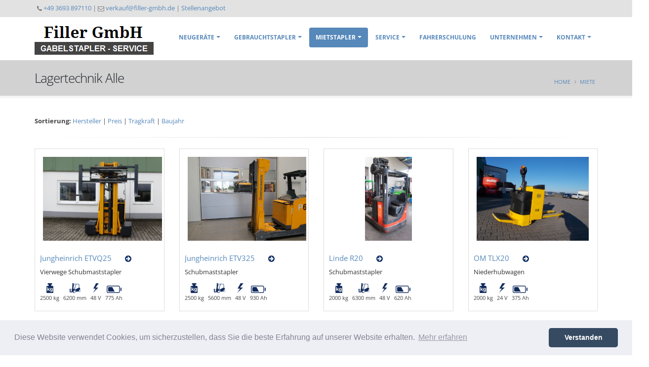

--- FILE ---
content_type: text/html
request_url: https://www.filler-gmbh.de/index.asp?k_id=23360&typ=all_rent&bauart=lagertechnik&sort=reset&breadcrumb=Lagertechnik%20Alle
body_size: 43835
content:

<!DOCTYPE html>
<html class="boxed" lang="de">
<head>

<title>  Lagertechnik mieten | Gabelstapler mieten in Rippershausen - Stapler Vermietung - Teleskopstapler mieten | Eisenach, Suhl, Fulda, Coburg</title>
<META NAME="description" content="Neuwertige   Lagertechnik zur Miete. Filler Gabelstapler vermietet kostengünstig und mit variabler Mietdauer Stapler namhafter Hersteller in Rippershausen, Eisenach, Suhl, Fulda, Coburg und Umgebung. Lassen Sie sich überzeugen! Auch kurzfristig finden wir den passenden Mietstapler für Sie.">	

<meta charset="iso-8859-1">
<meta http-equiv="X-UA-Compatible" content="IE=edge">	

<meta name="author" content="Bit for Bit Systeme UG (haftungsbeschränkt)">
<meta name="google-site-verification" content="0NKcsf7NB1kCu4mEfaAqllOjf3aTtJOExE73Yz7Xzfs" />

<!-- Favicon -->
<link rel="shortcut icon" href="img/favicon.ico" type="image/x-icon" />
<link rel="apple-touch-icon" href="img/apple-touch-icon.png">

<!-- Mobile Metas -->
<meta name="viewport" content="width=device-width, minimum-scale=1.0, maximum-scale=1.0, user-scalable=no">

<!-- Vendor CSS -->
<link rel="stylesheet" href="vendor/bootstrap/css/bootstrap.min.css">
<link rel="stylesheet" href="vendor/font-awesome/css/font-awesome.min.css">
<link rel="stylesheet" href="vendor/animate/animate.min.css">
<link rel="stylesheet" href="vendor/simple-line-icons/css/simple-line-icons.min.css">
<link rel="stylesheet" href="vendor/owl.carousel/assets/owl.carousel.min.css">
<link rel="stylesheet" href="vendor/owl.carousel/assets/owl.theme.default.min.css">
<link rel="stylesheet" href="vendor/magnific-popup/magnific-popup.min.css">

<!-- Theme CSS -->
<link rel="stylesheet" href="css/theme.css">
<link rel="stylesheet" href="css/theme-elements.css">
<link rel="stylesheet" href="css/theme-blog.css">
<link rel="stylesheet" href="css/theme-shop.css">

<!-- Current Page CSS -->
<link rel="stylesheet" href="vendor/rs-plugin/css/settings.css">
<link rel="stylesheet" href="vendor/rs-plugin/css/layers.css">
<link rel="stylesheet" href="vendor/rs-plugin/css/navigation.css">
<link rel="stylesheet" href="vendor/circle-flip-slideshow/css/component.css">

<!-- Owl Carousel CSS -->
<link href="css/owl.carousel.css" rel="stylesheet" media="screen">

<!-- Skin CSS -->
<link rel="stylesheet" href="css/skins/skin-corporate-4.css">

<!-- Theme Custom CSS -->
<link rel="stylesheet" href="css/custom.css">

<!-- Head Libs -->
<script src="vendor/modernizr/modernizr.min.js"></script>

<link rel="stylesheet" type="text/css" href="css/cookieconsent.min.css" />
<script src="js/cookieconsent.min.js"></script>
<script>
window.addEventListener("load", function(){
window.cookieconsent.initialise({
  "palette": {
    "popup": {
      "background": "#edeff5",
      "text": "#838391"
    },
    "button": {
      "background": "#364a62"
    }
  },
  "theme": "classic",
  "content": {
    "message": "Diese Website verwendet Cookies, um sicherzustellen, dass Sie die beste Erfahrung auf unserer Website erhalten.",
    "dismiss": "Verstanden",
    "link": "Mehr erfahren",
    "href": "/rechtliche-hinweise"
  }
})});
</script>

<!-- Global site tag (gtag.js) - Google Analytics -->
<script async src="https://www.googletagmanager.com/gtag/js?id=UA-119376145-1"></script>
<script>
  window.dataLayer = window.dataLayer || [];
  function gtag(){dataLayer.push(arguments);}
  gtag('js', new Date());
  gtag('config', 'UA-119376145-1', { 'anonymize_ip': true });
</script>

</head>
<body>

		<div class="body">
			<header id="header" class="header-narrow" data-plugin-options="{'stickyEnabled': true, 'stickyEnableOnBoxed': true, 'stickyEnableOnMobile': true, 'stickyStartAt': 57, 'stickySetTop': '-47px', 'stickyChangeLogo': true}">
				<div class="header-body">
					<div class="header-top header-top-secondary header-top-style-3">
						<div class="container">
							<p>
								<span class="ml-xs"><i class="fa fa-phone"></i> <a href="tel:+493693897110">+49 3693 897110</a> | <i class="fa fa-envelope-o"></i> <a href="mailto:verkauf@filler-gmbh.de">verkauf@filler-gmbh.de</a> | <a href="/stellenangebote">Stellenangebot</a></span>
							</p>
						</div>
					</div>
					<div class="header-container container">
						<div class="header-row">
							<div class="header-column">
								<div class="header-logo">
									<a href="index.asp">
										<img alt="Filler Gabelstaplerservice GmbH" width="241" height="64" src="img/logo.png">
									</a>
								</div>
							</div>
							<div class="header-column">
                <div class="header-row">
									<div class="header-nav">
										<button class="btn header-btn-collapse-nav" data-toggle="collapse" data-target=".header-nav-main">
											<i class="fa fa-bars"></i>
										</button>
										<div class="header-nav-main header-nav-main-effect-1 header-nav-main-sub-effect-1 collapse">
											<nav>
												<ul class="nav nav-pills" id="mainNav">
													<li class="dropdown "><a class="dropdown-toggle" href="#">Neugeräte</a>
														<ul class="dropdown-menu">
															
                                 <li><a href="/neugeraete">Übersicht</a></li>
                                 
                                 <li><a href="/neugeraete-cesab">Cesab Stapler & Lagertechnik</a></li>
                                 
                                 <li><a href="/neugeraete-merlo">Merlo Teleskopstapler</a></li>
                                 
                                 <li><a href="/neugeraete-combilift">Combilift Mehrwegestapler</a></li>
                                 
                                 <li><a href="index.asp?k_id=23358&subk_id=29948">Weidemann Hoftrac & Lader</a></li>
                                 
                                 <li><a href="/neugeraete-arbeitsbuehnen">Arbeitsbühnen</a></li>
                                 
                                 <li><a href="/neugeraete-volvo">Volvo Bagger & Radlader</a></li>
                                 
                                 <li><a href="/neugeraete-anbaugeraete">Anbaugeräte</a></li>
                                 
														</ul>
													</li>
													<li class="dropdown "><a class="dropdown-toggle" href="#">Gebrauchtstapler</a>
										      	<ul class="dropdown-menu">
										      		<li><a href="/gebrauchtstapler">Übersicht</a></li>
										      		<li><a href="index.asp?k_id=23359&typ=all_product&bauart=&sort=reset&breadcrumb=Gebrauchtstapler Alle">Alle</a></li>
										      		<li><a href="index.asp?k_id=23359&typ=all_product&bauart=dieselstapler&sort=reset&breadcrumb=Dieselstapler">Dieselstapler</a></li>
										      		<li><a href="index.asp?k_id=23359&typ=all_product&bauart=gasstapler&sort=reset&breadcrumb=Gasstapler">Gasstapler</a></li>
										      		<li><a href="index.asp?k_id=23359&typ=all_product&bauart=elektrostapler&sort=reset&breadcrumb=Elektrostapler">Elektrostapler</a></li>
										      		<li><a href="index.asp?k_id=23359&typ=all_product&bauart=lagertechnik&sort=reset&breadcrumb=Lagertechnik Alle">Lagertechnik</a></li>
										      		<li><a href="index.asp?k_id=23359&typ=all_product&bauart=anbaugeraete&sort=reset&breadcrumb=Anbaugeräte Alle">Anbaugeräte</a></li>
										      		<li><a href="index.asp?k_id=23359&typ=all_product&bauart=baumaschinen&sort=reset&breadcrumb=Baumaschinen Alle">Baumaschinen</a></li>
							                <li><a href="index.asp?k_id=23359&subk_id=23382">Gebrauchtstapler Anfrage</a></li>
										      	</ul>
										      </li>
										      <li class="dropdown active"><a class="dropdown-toggle" href="#">Mietstapler</a>
										      	<ul class="dropdown-menu">
										      		<li><a href="/mietstapler">Übersicht</a></li>
										      		<li><a href="index.asp?k_id=23360&typ=all_rent&bauart=&sort=reset&breadcrumb=Mietstapler Alle">Alle</a></li>
										      		<li><a href="index.asp?k_id=23360&typ=all_rent&bauart=dieselstapler&sort=reset&breadcrumb=Dieselstapler">Dieselstapler</a></li>
										      		<li><a href="index.asp?k_id=23360&typ=all_rent&bauart=gasstapler&sort=reset&breadcrumb=Gasstapler">Gasstapler</a></li>
										      		<li><a href="index.asp?k_id=23360&typ=all_rent&bauart=elektrostapler&sort=reset&breadcrumb=Elektrostapler">Elektrostapler</a></li>
										      		<li><a href="index.asp?k_id=23360&typ=all_rent&bauart=lagertechnik&sort=reset&breadcrumb=Lagertechnik Alle">Lagertechnik</a></li>
										      		<li><a href="index.asp?k_id=23360&typ=all_rent&bauart=baumaschinen&sort=reset&breadcrumb=Baumaschinen Alle">Baumaschinen</a></li>
							                <li><a href="index.asp?k_id=23360&subk_id=23358">Mietstapler Anfrage</a></li>
										      	</ul>
										      </li>
													<li class="dropdown "><a class="dropdown-toggle" href="#">Service</a>
														<ul class="dropdown-menu">
															
                                 <li><a href="/wartung-werkstatt">Wartung & Werkstatt</a></li>
                                 
                                 <li><a href="/uvv-pruefung">UVV / FEM 4.004 Prüfung</a></li>
                                 
                                 <li><a href="/batterieservice">Batterieservice</a></li>
                                 
                                 <li><a href="/ersatzteile">Ersatzteile</a></li>
                                 
														</ul>
													</li>
													<li class=""><a href="/fahrerschulung">Fahrerschulung</a></li>
													<li class="dropdown "><a class="dropdown-toggle" href="#">Unternehmen</a>
														<ul class="dropdown-menu">
															
                                 <li><a href="/ueber-uns">Über uns</a></li>
                                 
                                 <li><a href="/unternehmen-ansprechpartner">Ansprechpartner</a></li>
                                 
                                 <li><a href="/stellenangebote">Stellenangebote</a></li>
                                 
                                 <li><a href="/impressum">Impressum</a></li>
                                 
                                 <li><a href="/rechtliche-hinweise">Datenschutz</a></li>
                                 
                                 <li><a href="index.asp?k_id=23357&subk_id=27244">EFRE-Fonds Förderung</a></li>
                                 
														</ul>
													</li>
													<li class="dropdown "><a class="dropdown-toggle" href="#">Kontakt</a>
														<ul class="dropdown-menu">
															
                                 <li><a href="/kontakt-formular">Kontaktformular</a></li>
                                 
                                 <li><a href="/kontakt-ansprechpartner">Ansprechpartner</a></li>
                                 
                                 <li><a href="/anfahrt">Anfahrt</a></li>
                                 
														</ul>
													</li>
												</ul>
											</nav>
										</div>
									</div>
								</div>
							</div>
						</div>
					</div>
				</div>
			</header>

			<div role="main" class="main">
				
			     <section class="page-header page-header-light">
				   	<div class="container">
				   		<div class="row">
				   			<div class="col-md-12">
				   				
                     <h1>Lagertechnik Alle</h1>
                  
				   				<ul class="breadcrumb breadcrumb-valign-mid">
				   					<li><a href="index.asp">Home</a></li>
				   					
                          <li><a href="index.asp?k_id=23360&typ=all_rent&bauart=&sort=reset&breadcrumb=Miete Alle">Miete</a></li>
                       
				   				</ul>
				   			</div>
				   		</div>
				   	</div>
				   </section>
				   
				   <div class="container">
             
                  <div class="row">
                   	<div class="col-md-12">
                      
	                       <strong>Sortierung: </strong> <a href="index.asp?k_id=23360&typ=all_rent&sort=fabrikat&breadcrumb=Lagertechnik Alle">Hersteller</strong></a> | <a href="index.asp?k_id=23360&typ=all_rent&sort=preis&breadcrumb=Lagertechnik Alle">Preis</strong></a> | <a href="index.asp?k_id=23360&typ=all_rent&sort=tragkraft&breadcrumb=Lagertechnik Alle">Tragkraft</strong></a> | <a href="index.asp?k_id=23360&typ=all_rent&sort=baujahr&breadcrumb=Lagertechnik Alle">Baujahr</strong></a>
	                       <hr>
	                       <div class="row">
                           
                  	          <div class="col-md-3 col-sm-6 col-xs-12" style="min-height:380px;">
				   	 	      	          <span class="thumb-info thumb-info-hide-wrapper-bg" style="min-height:330px;width:auto;">
				   	 	      	          	<span class="thumb-info-wrapper">
				   	 	      	          		<a href="index.asp?k_id=23360&subk_id=&rent=true&typ=one_product&geraete_id=ETVQ25-9106&breadcrumb=Miete&nbsp;Jungheinrich&nbsp;ETVQ25&nbsp;Vierwege Schubmaststapler"><img src="https://www.liftfinder.com/newsimages/filler/ETVQ25-9106-1.jpg" alt="Jungheinrich ETVQ25 Vierwege Schubmaststapler www.filler-gmbh.de" title="Jungheinrich ETVQ25 Vierwege Schubmaststapler www.filler-gmbh.de"></a>
				   	 	      	          	</span>
				   	 	      	          	<span class="thumb-info-caption">
				   	 	      	          		<span class="thumb-info-caption-text">
				   	 	      	          		  <strong class="product-item-name"><a href="index.asp?k_id=23360&rent=true&typ=one_product&geraete_id=ETVQ25-9106&breadcrumb=Miete&nbsp;Jungheinrich&nbsp;ETVQ25&nbsp;Vierwege Schubmaststapler">Jungheinrich ETVQ25</a></strong>
				   	 	      	          		  <h6>Vierwege Schubmaststapler</h6>
				   	 	      	          		  <div class="product_table"><img src="img/icons/product_tragkraft.png" title="Tragkraft" alt="Tragkraft">2500&nbsp;kg</div><div class="product_table"><img src="img/icons/product_hubhoehe.png" title="Hubhöhe" alt="Hubhöhe">6200&nbsp;mm</div><div class="product_table"><img src="img/icons/product_volt.png" title="Batterie&nbsp;V" alt="Batterie&nbsp;V">48&nbsp;V</div><div class="product_table"><img style="max-height:15px;margin-top:5px;" src="img/icons/product_ah.png" title="Batterie&nbsp;Ah" alt="Batterie&nbsp;Ah">775&nbsp;Ah</div>
				   	 	      	          		</span>
				   	 	      	          	</span>
				   	 	      	          </span>
				   	 	                </div>
                              
                  	          <div class="col-md-3 col-sm-6 col-xs-12" style="min-height:380px;">
				   	 	      	          <span class="thumb-info thumb-info-hide-wrapper-bg" style="min-height:330px;width:auto;">
				   	 	      	          	<span class="thumb-info-wrapper">
				   	 	      	          		<a href="index.asp?k_id=23360&subk_id=&rent=true&typ=one_product&geraete_id=ETV32591094&breadcrumb=Miete&nbsp;Jungheinrich&nbsp;ETV325&nbsp;Schubmaststapler"><img src="https://www.liftfinder.com/newsimages/filler/ETV32591094-1.jpg" alt="Jungheinrich ETV325 Schubmaststapler www.filler-gmbh.de" title="Jungheinrich ETV325 Schubmaststapler www.filler-gmbh.de"></a>
				   	 	      	          	</span>
				   	 	      	          	<span class="thumb-info-caption">
				   	 	      	          		<span class="thumb-info-caption-text">
				   	 	      	          		  <strong class="product-item-name"><a href="index.asp?k_id=23360&rent=true&typ=one_product&geraete_id=ETV32591094&breadcrumb=Miete&nbsp;Jungheinrich&nbsp;ETV325&nbsp;Schubmaststapler">Jungheinrich ETV325</a></strong>
				   	 	      	          		  <h6>Schubmaststapler</h6>
				   	 	      	          		  <div class="product_table"><img src="img/icons/product_tragkraft.png" title="Tragkraft" alt="Tragkraft">2500&nbsp;kg</div><div class="product_table"><img src="img/icons/product_hubhoehe.png" title="Hubhöhe" alt="Hubhöhe">5600&nbsp;mm</div><div class="product_table"><img src="img/icons/product_volt.png" title="Batterie&nbsp;V" alt="Batterie&nbsp;V">48&nbsp;V</div><div class="product_table"><img style="max-height:15px;margin-top:5px;" src="img/icons/product_ah.png" title="Batterie&nbsp;Ah" alt="Batterie&nbsp;Ah">930&nbsp;Ah</div>
				   	 	      	          		</span>
				   	 	      	          	</span>
				   	 	      	          </span>
				   	 	                </div>
                              
                  	          <div class="col-md-3 col-sm-6 col-xs-12" style="min-height:380px;">
				   	 	      	          <span class="thumb-info thumb-info-hide-wrapper-bg" style="min-height:330px;width:auto;">
				   	 	      	          	<span class="thumb-info-wrapper">
				   	 	      	          		<a href="index.asp?k_id=23360&subk_id=&rent=true&typ=one_product&geraete_id=R20G1X113K&breadcrumb=Miete&nbsp;Linde&nbsp;R20&nbsp;Schubmaststapler"><img src="https://www.liftfinder.com/newsimages/filler/R20G1X113K-1.jpg" alt="Linde R20 Schubmaststapler www.filler-gmbh.de" title="Linde R20 Schubmaststapler www.filler-gmbh.de"></a>
				   	 	      	          	</span>
				   	 	      	          	<span class="thumb-info-caption">
				   	 	      	          		<span class="thumb-info-caption-text">
				   	 	      	          		  <strong class="product-item-name"><a href="index.asp?k_id=23360&rent=true&typ=one_product&geraete_id=R20G1X113K&breadcrumb=Miete&nbsp;Linde&nbsp;R20&nbsp;Schubmaststapler">Linde R20</a></strong>
				   	 	      	          		  <h6>Schubmaststapler</h6>
				   	 	      	          		  <div class="product_table"><img src="img/icons/product_tragkraft.png" title="Tragkraft" alt="Tragkraft">2000&nbsp;kg</div><div class="product_table"><img src="img/icons/product_hubhoehe.png" title="Hubhöhe" alt="Hubhöhe">6300&nbsp;mm</div><div class="product_table"><img src="img/icons/product_volt.png" title="Batterie&nbsp;V" alt="Batterie&nbsp;V">48&nbsp;V</div><div class="product_table"><img style="max-height:15px;margin-top:5px;" src="img/icons/product_ah.png" title="Batterie&nbsp;Ah" alt="Batterie&nbsp;Ah">620&nbsp;Ah</div>
				   	 	      	          		</span>
				   	 	      	          	</span>
				   	 	      	          </span>
				   	 	                </div>
                              
                  	          <div class="col-md-3 col-sm-6 col-xs-12" style="min-height:380px;">
				   	 	      	          <span class="thumb-info thumb-info-hide-wrapper-bg" style="min-height:330px;width:auto;">
				   	 	      	          	<span class="thumb-info-wrapper">
				   	 	      	          		<a href="index.asp?k_id=23360&subk_id=&rent=true&typ=one_product&geraete_id=F24537W&breadcrumb=Miete&nbsp;OM&nbsp;TLX20&nbsp;Niederhubwagen"><img src="https://www.liftfinder.com/newsimages/filler/F24537W-1.jpg" alt="OM TLX20 Niederhubwagen www.filler-gmbh.de" title="OM TLX20 Niederhubwagen www.filler-gmbh.de"></a>
				   	 	      	          	</span>
				   	 	      	          	<span class="thumb-info-caption">
				   	 	      	          		<span class="thumb-info-caption-text">
				   	 	      	          		  <strong class="product-item-name"><a href="index.asp?k_id=23360&rent=true&typ=one_product&geraete_id=F24537W&breadcrumb=Miete&nbsp;OM&nbsp;TLX20&nbsp;Niederhubwagen">OM TLX20</a></strong>
				   	 	      	          		  <h6>Niederhubwagen</h6>
				   	 	      	          		  <div class="product_table"><img src="img/icons/product_tragkraft.png" title="Tragkraft" alt="Tragkraft">2000&nbsp;kg</div><div class="product_table"><img src="img/icons/product_volt.png" title="Batterie&nbsp;V" alt="Batterie&nbsp;V">24&nbsp;V</div><div class="product_table"><img style="max-height:15px;margin-top:5px;" src="img/icons/product_ah.png" title="Batterie&nbsp;Ah" alt="Batterie&nbsp;Ah">375&nbsp;Ah</div>
				   	 	      	          		</span>
				   	 	      	          	</span>
				   	 	      	          </span>
				   	 	                </div>
                              
                  	          <div class="col-md-3 col-sm-6 col-xs-12" style="min-height:380px;">
				   	 	      	          <span class="thumb-info thumb-info-hide-wrapper-bg" style="min-height:330px;width:auto;">
				   	 	      	          	<span class="thumb-info-wrapper">
				   	 	      	          		<a href="index.asp?k_id=23360&subk_id=&rent=true&typ=one_product&geraete_id=R316664&breadcrumb=Miete&nbsp;Cesab&nbsp;R316&nbsp;Schubmaststapler"><img src="https://www.liftfinder.com/newsimages/filler/R316664-1.jpg" alt="Cesab R316 Schubmaststapler www.filler-gmbh.de" title="Cesab R316 Schubmaststapler www.filler-gmbh.de"></a>
				   	 	      	          	</span>
				   	 	      	          	<span class="thumb-info-caption">
				   	 	      	          		<span class="thumb-info-caption-text">
				   	 	      	          		  <strong class="product-item-name"><a href="index.asp?k_id=23360&rent=true&typ=one_product&geraete_id=R316664&breadcrumb=Miete&nbsp;Cesab&nbsp;R316&nbsp;Schubmaststapler">Cesab R316</a></strong>
				   	 	      	          		  <h6>Schubmaststapler</h6>
				   	 	      	          		  <div class="product_table"><img src="img/icons/product_tragkraft.png" title="Tragkraft" alt="Tragkraft">1600&nbsp;kg</div><div class="product_table"><img src="img/icons/product_hubhoehe.png" title="Hubhöhe" alt="Hubhöhe">6300&nbsp;mm</div>
				   	 	      	          		</span>
				   	 	      	          	</span>
				   	 	      	          </span>
				   	 	                </div>
                              
                  	          <div class="col-md-3 col-sm-6 col-xs-12" style="min-height:380px;">
				   	 	      	          <span class="thumb-info thumb-info-hide-wrapper-bg" style="min-height:330px;width:auto;">
				   	 	      	          	<span class="thumb-info-wrapper">
				   	 	      	          		<a href="index.asp?k_id=23360&subk_id=&rent=true&typ=one_product&geraete_id=R11464122&breadcrumb=Miete&nbsp;Cesab&nbsp;R114&nbsp;Schubmaststapler"><img src="https://www.liftfinder.com/newsimages/filler/R11464122-1.jpg" alt="Cesab R114 Schubmaststapler www.filler-gmbh.de" title="Cesab R114 Schubmaststapler www.filler-gmbh.de"></a>
				   	 	      	          	</span>
				   	 	      	          	<span class="thumb-info-caption">
				   	 	      	          		<span class="thumb-info-caption-text">
				   	 	      	          		  <strong class="product-item-name"><a href="index.asp?k_id=23360&rent=true&typ=one_product&geraete_id=R11464122&breadcrumb=Miete&nbsp;Cesab&nbsp;R114&nbsp;Schubmaststapler">Cesab R114</a></strong>
				   	 	      	          		  <h6>Schubmaststapler</h6>
				   	 	      	          		  <div class="product_table"><img src="img/icons/product_tragkraft.png" title="Tragkraft" alt="Tragkraft">1400&nbsp;kg</div><div class="product_table"><img src="img/icons/product_hubhoehe.png" title="Hubhöhe" alt="Hubhöhe">5400&nbsp;mm</div><div class="product_table"><img src="img/icons/product_volt.png" title="Batterie&nbsp;V" alt="Batterie&nbsp;V">48&nbsp;V</div><div class="product_table"><img style="max-height:15px;margin-top:5px;" src="img/icons/product_ah.png" title="Batterie&nbsp;Ah" alt="Batterie&nbsp;Ah">620&nbsp;Ah</div>
				   	 	      	          		</span>
				   	 	      	          	</span>
				   	 	      	          </span>
				   	 	                </div>
                              
                  	          <div class="col-md-3 col-sm-6 col-xs-12" style="min-height:380px;">
				   	 	      	          <span class="thumb-info thumb-info-hide-wrapper-bg" style="min-height:330px;width:auto;">
				   	 	      	          	<span class="thumb-info-wrapper">
				   	 	      	          		<a href="index.asp?k_id=23360&subk_id=&rent=true&typ=one_product&geraete_id=P013i201200385&breadcrumb=Miete&nbsp;Cesab&nbsp;P013i&nbsp;Niederhubwagen"><img src="https://www.liftfinder.com/newsimages/filler/P013i201200385-1.jpg" alt="Cesab P013i Niederhubwagen www.filler-gmbh.de" title="Cesab P013i Niederhubwagen www.filler-gmbh.de"></a>
				   	 	      	          	</span>
				   	 	      	          	<span class="thumb-info-caption">
				   	 	      	          		<span class="thumb-info-caption-text">
				   	 	      	          		  <strong class="product-item-name"><a href="index.asp?k_id=23360&rent=true&typ=one_product&geraete_id=P013i201200385&breadcrumb=Miete&nbsp;Cesab&nbsp;P013i&nbsp;Niederhubwagen">Cesab P013i</a></strong>
				   	 	      	          		  <h6>Niederhubwagen</h6>
				   	 	      	          		  <div class="product_table"><img src="img/icons/product_tragkraft.png" title="Tragkraft" alt="Tragkraft">1300&nbsp;kg</div>
				   	 	      	          		</span>
				   	 	      	          	</span>
				   	 	      	          </span>
				   	 	                </div>
                              
                  	          <div class="col-md-3 col-sm-6 col-xs-12" style="min-height:380px;">
				   	 	      	          <span class="thumb-info thumb-info-hide-wrapper-bg" style="min-height:330px;width:auto;">
				   	 	      	          	<span class="thumb-info-wrapper">
				   	 	      	          		<a href="index.asp?k_id=23360&subk_id=&rent=true&typ=one_product&geraete_id=S2127030&breadcrumb=Miete&nbsp;Cesab&nbsp;S212 &nbsp;Hochhubwagen"><img src="https://www.liftfinder.com/newsimages/filler/S2127030-1.jpg" alt="Cesab S212  Hochhubwagen www.filler-gmbh.de" title="Cesab S212  Hochhubwagen www.filler-gmbh.de"></a>
				   	 	      	          	</span>
				   	 	      	          	<span class="thumb-info-caption">
				   	 	      	          		<span class="thumb-info-caption-text">
				   	 	      	          		  <strong class="product-item-name"><a href="index.asp?k_id=23360&rent=true&typ=one_product&geraete_id=S2127030&breadcrumb=Miete&nbsp;Cesab&nbsp;S212 &nbsp;Hochhubwagen">Cesab S212 </a></strong>
				   	 	      	          		  <h6>Hochhubwagen</h6>
				   	 	      	          		  <div class="product_table"><img src="img/icons/product_tragkraft.png" title="Tragkraft" alt="Tragkraft">1200&nbsp;kg</div><div class="product_table"><img src="img/icons/product_hubhoehe.png" title="Hubhöhe" alt="Hubhöhe">4500&nbsp;mm</div><div class="product_table"><img src="img/icons/product_volt.png" title="Batterie&nbsp;V" alt="Batterie&nbsp;V">24&nbsp;V</div><div class="product_table"><img style="max-height:15px;margin-top:5px;" src="img/icons/product_ah.png" title="Batterie&nbsp;Ah" alt="Batterie&nbsp;Ah">225&nbsp;Ah</div>
				   	 	      	          		</span>
				   	 	      	          	</span>
				   	 	      	          </span>
				   	 	                </div>
                              
                  	          <div class="col-md-3 col-sm-6 col-xs-12" style="min-height:380px;">
				   	 	      	          <span class="thumb-info thumb-info-hide-wrapper-bg" style="min-height:330px;width:auto;">
				   	 	      	          	<span class="thumb-info-wrapper">
				   	 	      	          		<a href="index.asp?k_id=23360&subk_id=&rent=true&typ=one_product&geraete_id=S212L717&breadcrumb=Miete&nbsp;Cesab&nbsp;S212L&nbsp;Hochhubwagen"><img src="https://www.liftfinder.com/newsimages/filler/S212L717-1.jpg" alt="Cesab S212L Hochhubwagen www.filler-gmbh.de" title="Cesab S212L Hochhubwagen www.filler-gmbh.de"></a>
				   	 	      	          	</span>
				   	 	      	          	<span class="thumb-info-caption">
				   	 	      	          		<span class="thumb-info-caption-text">
				   	 	      	          		  <strong class="product-item-name"><a href="index.asp?k_id=23360&rent=true&typ=one_product&geraete_id=S212L717&breadcrumb=Miete&nbsp;Cesab&nbsp;S212L&nbsp;Hochhubwagen">Cesab S212L</a></strong>
				   	 	      	          		  <h6>Hochhubwagen</h6>
				   	 	      	          		  <div class="product_table"><img src="img/icons/product_tragkraft.png" title="Tragkraft" alt="Tragkraft">1200&nbsp;kg</div><div class="product_table"><img src="img/icons/product_hubhoehe.png" title="Hubhöhe" alt="Hubhöhe">4500&nbsp;mm</div><div class="product_table"><img src="img/icons/product_volt.png" title="Batterie&nbsp;V" alt="Batterie&nbsp;V">24&nbsp;V</div><div class="product_table"><img style="max-height:15px;margin-top:5px;" src="img/icons/product_ah.png" title="Batterie&nbsp;Ah" alt="Batterie&nbsp;Ah">225&nbsp;Ah</div>
				   	 	      	          		</span>
				   	 	      	          	</span>
				   	 	      	          </span>
				   	 	                </div>
                              
                  	          <div class="col-md-3 col-sm-6 col-xs-12" style="min-height:380px;">
				   	 	      	          <span class="thumb-info thumb-info-hide-wrapper-bg" style="min-height:330px;width:auto;">
				   	 	      	          	<span class="thumb-info-wrapper">
				   	 	      	          		<a href="index.asp?k_id=23360&subk_id=&rent=true&typ=one_product&geraete_id=ETV2591094&breadcrumb=Miete&nbsp;Jungheinrich&nbsp;ETV325&nbsp;Schubmaststapler"><img src="https://www.liftfinder.com/newsimages/filler/ETV2591094-1.jpg" alt="Jungheinrich ETV325 Schubmaststapler www.filler-gmbh.de" title="Jungheinrich ETV325 Schubmaststapler www.filler-gmbh.de"></a>
				   	 	      	          	</span>
				   	 	      	          	<span class="thumb-info-caption">
				   	 	      	          		<span class="thumb-info-caption-text">
				   	 	      	          		  <strong class="product-item-name"><a href="index.asp?k_id=23360&rent=true&typ=one_product&geraete_id=ETV2591094&breadcrumb=Miete&nbsp;Jungheinrich&nbsp;ETV325&nbsp;Schubmaststapler">Jungheinrich ETV325</a></strong>
				   	 	      	          		  <h6>Schubmaststapler</h6>
				   	 	      	          		  <div class="product_table"><img src="img/icons/product_hubhoehe.png" title="Hubhöhe" alt="Hubhöhe">5600&nbsp;mm</div><div class="product_table"><img src="img/icons/product_volt.png" title="Batterie&nbsp;V" alt="Batterie&nbsp;V">48&nbsp;V</div><div class="product_table"><img style="max-height:15px;margin-top:5px;" src="img/icons/product_ah.png" title="Batterie&nbsp;Ah" alt="Batterie&nbsp;Ah">930&nbsp;Ah</div>
				   	 	      	          		</span>
				   	 	      	          	</span>
				   	 	      	          </span>
				   	 	                </div>
                              
                  	          <div class="col-md-3 col-sm-6 col-xs-12" style="min-height:380px;">
				   	 	      	          <span class="thumb-info thumb-info-hide-wrapper-bg" style="min-height:330px;width:auto;">
				   	 	      	          	<span class="thumb-info-wrapper">
				   	 	      	          		<a href="index.asp?k_id=23360&subk_id=&rent=true&typ=one_product&geraete_id=EMC1109045&breadcrumb=Miete&nbsp;Jungheinrich&nbsp;EMC 110&nbsp;Deichselstapler"><img src="https://www.liftfinder.com/newsimages/filler/EMC1109045-1.jpg" alt="Jungheinrich EMC 110 Deichselstapler www.filler-gmbh.de" title="Jungheinrich EMC 110 Deichselstapler www.filler-gmbh.de"></a>
				   	 	      	          	</span>
				   	 	      	          	<span class="thumb-info-caption">
				   	 	      	          		<span class="thumb-info-caption-text">
				   	 	      	          		  <strong class="product-item-name"><a href="index.asp?k_id=23360&rent=true&typ=one_product&geraete_id=EMC1109045&breadcrumb=Miete&nbsp;Jungheinrich&nbsp;EMC 110&nbsp;Deichselstapler">Jungheinrich EMC 110</a></strong>
				   	 	      	          		  <h6>Deichselstapler</h6>
				   	 	      	          		  <div class="product_table"><img src="img/icons/product_hubhoehe.png" title="Hubhöhe" alt="Hubhöhe">1540&nbsp;mm</div><div class="product_table"><img src="img/icons/product_volt.png" title="Batterie&nbsp;V" alt="Batterie&nbsp;V">24&nbsp;V</div>
				   	 	      	          		</span>
				   	 	      	          	</span>
				   	 	      	          </span>
				   	 	                </div>
                              
                         </div>
                         <hr>
                      
                      <div class="row">
                        <div class="col-md-12">
		   	                  <div style="padding:10px;background: #f7f7f7;border: 1px solid #cccccc;">

   <h3 style="text-align: center;">Konnten Sie kein passendes Mietsgerät finden?</h3>
   <p style="text-align: center;">Sagen Sie uns, was Sie suchen und wir finden für Sie den passenden Stapler zur Miete!<br>Nutzen Sie diesen kostenlosen Service! Wir als Filler Gabelstaplerservice GmbH stehen zu unserem Wort.</p>
   <form id="contactform" method="post" action="index.asp?k_id=23360&subk_id=23358">
     <div class="row">
     	<div class="col-sm-4" style="text-align:center;margin-bottom:20px;">
     		<i class="icon_number">1</i>
     		<h4>Fahrzeugauswahl</h4>
        <p>Geben Sie im nachfolgenden Formular die Daten die von Ihnen benötigten Eckdaten an, um einen für Sie kostenlosen & unverbindlichen Suchauftrag zu starten.</p>
     	</div>
     	<div class="col-sm-4" style="text-align:center;margin-bottom:20px;">
     		<i class="icon_number">2</i>
     		<h4>Europaweite Suche</h4>
        <p>Sie sind auf der Suche nach einem Stapler zur Miete für Ihr Unternehmen? Profitieren Sie von unserer großen Mietflotte in ganz Europa.</p>
     	</div>
     	<div class="col-sm-4" style="text-align:center;margin-bottom:20px;">
     		<i class="icon_number">3</i>
     		<h4>Kompetent, schnell, reibungslos</h4>
        <p>Kompetente Beratung, 24h Notdienst, Termingerechter An- und Abtransport.</p>
     	</div>
     </div>
     <div class="flat-divider d30px"></div>
     <div class="row">
       <div class="col-sm-4">
         <p>
         <select class="form-control" name="bauart">
           <option value="">Bauart</option>
           <option value="Arbeitsbühne">Arbeitsbühne</option>
           <option value="Containerstapler">Containerstapler</option>
           <option value="Gabelstapler">Gabelstapler</option>
           <option value="Kommissionierer">Kommissionierer</option>
           <option value="Lagertechnik">Lagertechnik</option>
           <option value="Plattformwagen">Plattformwagen</option>
           <option value="Schlepper">Schlepper</option>
           <option value="Schubmaststapler">Schubmaststapler</option>
           <option value="Seitenstapler">Seitenstapler</option>
           <option value="Teleskopstapler">Teleskopstapler</option>
           <option value="Sonstige Fahrzeuge">Sonstige Fahrzeuge</option>
         </select>
         </p>
         <p><input class="form-control" name="firma" type="text" value="" placeholder="Firma / Name*" required="required"></p>                
       </div>
       <div class="col-sm-4">
         <p><input class="form-control" name="hubhoehe" type="text" value="" placeholder="min. Hubhöhe in mm"></p>
         <p><input class="form-control" name="email" type="email" value="" placeholder="Email-Adresse*" required="required"></p>
       </div>
       <div class="col-sm-4">
         <p>
         <select class="form-control" name="mietdauer">
           <option value="">Mietdauer</option>
           <option value="1 bis 3 Tage">1 bis 3 Tage</option>
           <option value="1 Woche">1 Woche</option>
           <option value="1 Monat">1 Monat</option>
           <option value="Länger als 1 Monat">Länger als 1 Monat</option>
         </select>
         </p>
         <p><input class="form-control" name="telefon" type="text" value="" placeholder="Telefonnummer"></p>
       </div>
     </div>
     <div class="row">
       <div class="col-lg-4 hidden-md hidden-sm hidden-xs"></div>
       <div class="col-lg-4 col-md-12" style="margin-top:20px;margin-bottom:15px;">
         <div class="g-recaptcha" data-sitekey="6LcHBYodAAAAAIubVsir9Quqejb-WhcOHeToEghr"></div>
         <button class="btn btn-primary" name="Action" value="Mietstapler Suchanfrage senden" type="submit">Miete Suchanfrage senden</button>
       </div>
       <div class="col-lg-4 hidden-md hidden-sm hidden-xs"></div>
     </div>
   </form>

</div>
		   	                </div>
		   	              </div>
                    </div>
                  </div><!-- /.row -->
               
           </div>
			  
			</div>

			<footer id="footer" class="color color-primary">
				<div class="container">
					<div class="row">
						<div class="col-md-4 col-sm-6">
							<h4>Über uns</h4>
							
                 <h5>Neue und gebrauchte Landmaschinen, Arbeitsbühnen und Gabelstapler aus Profi-Hand für den gesamten Raum Südthüringen.</h5>
                 <a href="index.asp?k_id=23357&subk_id=23372">Mehr erfahren <i class="fa fa-arrow-right"></i></a>
              
              <br>
              <a href="index.asp?k_id=23357&subk_id=27244"><img alt="Filler Gabelstaplerservice GmbH" class="img-responsive" src="img/efre-logo.jpg"></a>
						</div>
						<div class="col-md-3 col-sm-6">
							<h4>Gebrauchtstapler</h4>
							
  	                <a href="index.asp?typ=all_product&fabrikat=*Sonstige&breadcrumb=Gebrauchtstapler&nbsp;*Sonstige"><span class="label label-footer">*Sonstige</span></a>
  	             
  	                <a href="index.asp?typ=all_product&fabrikat=BT&breadcrumb=Gebrauchtstapler&nbsp;BT"><span class="label label-footer">BT</span></a>
  	             
  	                <a href="index.asp?typ=all_product&fabrikat=Cesab&breadcrumb=Gebrauchtstapler&nbsp;Cesab"><span class="label label-footer">Cesab</span></a>
  	             
  	                <a href="index.asp?typ=all_product&fabrikat=Combilift&breadcrumb=Gebrauchtstapler&nbsp;Combilift"><span class="label label-footer">Combilift</span></a>
  	             
  	                <a href="index.asp?typ=all_product&fabrikat=Genie&breadcrumb=Gebrauchtstapler&nbsp;Genie"><span class="label label-footer">Genie</span></a>
  	             
  	                <a href="index.asp?typ=all_product&fabrikat=Hangcha&breadcrumb=Gebrauchtstapler&nbsp;Hangcha"><span class="label label-footer">Hangcha</span></a>
  	             
  	                <a href="index.asp?typ=all_product&fabrikat=JCB&breadcrumb=Gebrauchtstapler&nbsp;JCB"><span class="label label-footer">JCB</span></a>
  	             
  	                <a href="index.asp?typ=all_product&fabrikat=Jungheinrich&breadcrumb=Gebrauchtstapler&nbsp;Jungheinrich"><span class="label label-footer">Jungheinrich</span></a>
  	             
  	                <a href="index.asp?typ=all_product&fabrikat=Komatsu&breadcrumb=Gebrauchtstapler&nbsp;Komatsu"><span class="label label-footer">Komatsu</span></a>
  	             
  	                <a href="index.asp?typ=all_product&fabrikat=Linde&breadcrumb=Gebrauchtstapler&nbsp;Linde"><span class="label label-footer">Linde</span></a>
  	             
  	                <a href="index.asp?typ=all_product&fabrikat=Merlo&breadcrumb=Gebrauchtstapler&nbsp;Merlo"><span class="label label-footer">Merlo</span></a>
  	             
  	                <a href="index.asp?typ=all_product&fabrikat=OM&breadcrumb=Gebrauchtstapler&nbsp;OM"><span class="label label-footer">OM</span></a>
  	             
  	                <a href="index.asp?typ=all_product&fabrikat=Still&breadcrumb=Gebrauchtstapler&nbsp;Still"><span class="label label-footer">Still</span></a>
  	             
  	                <a href="index.asp?typ=all_product&fabrikat=Toyota&breadcrumb=Gebrauchtstapler&nbsp;Toyota"><span class="label label-footer">Toyota</span></a>
  	             
  	                <a href="index.asp?typ=all_product&fabrikat=Volvo&breadcrumb=Gebrauchtstapler&nbsp;Volvo"><span class="label label-footer">Volvo</span></a>
  	             
  	                <a href="index.asp?typ=all_product&fabrikat=Yale&breadcrumb=Gebrauchtstapler&nbsp;Yale"><span class="label label-footer">Yale</span></a>
  	             
						</div>
						<div class="col-md-2 col-sm-6">
							<div class="contact-details">
								<h4>Links</h4>
							  <ul class="nav nav-list">
							  	<li><a href="/gebrauchtstapler">Gebrauchtstapler</a></li>
							  	<li><a href="/mietstapler">Mietstapler</a></li>
							  	<li><a href="/service">Service</a></li>
								  <li><a href="/unternehmen">Unternehmen</a></li>
								  <li><a href="/kontakt">Kontakt</a></li>
							  </ul>
							</div>
						</div>
						<div class="col-md-3 col-sm-6">
							<div class="contact-details">
								<h4>Kontakt</h4>
								<ul class="contact">
									<li><p><i class="fa fa-map-marker"></i> <strong>Filler Gabelstaplerservice GmbH</strong><br>Sandfeld 7, D-98639 Rippershausen</p></li>
									<li><p><i class="fa fa-phone"></i> <a href="tel:+493693897110">+49 3693 897110</a></p></li>
									<li><p><i class="fa fa-fax"></i> <a href="tel:+4936937363">+49 3693 897363</a></p></li>
									<li><p><i class="fa fa-envelope"></i> <a href="mailto:verkauf@filler-gmbh.de">verkauf@filler-gmbh.de</a></p></li>
								</ul>
							</div>
						</div>
					</div>
				</div>
				<div class="footer-copyright">
					<div class="container">
						<div class="row">
							<div class="col-md-8">
								<p>Copyright &copy; 2025 Filler Gabelstaplerservice GmbH, All Rights Reserved. Powered by <a href="http://www.liftfinder.com" target="_blank">LiftFinder.com</a></p>
							</div>
							<div class="col-md-4">
								<nav id="sub-menu">
									<ul>
										<li><a href="/impressum">Impressum</a></li>
								    <li><a href="/rechtliche-hinweise">Datenschutz</a></li>
									</ul>
								</nav>
							</div>
						</div>
					</div>
				</div>
			</footer>
		</div>

<!-- Vendor -->
<script src="vendor/jquery/jquery.min.js"></script>
<script src="vendor/jquery.appear/jquery.appear.min.js"></script>
<script src="vendor/jquery.easing/jquery.easing.min.js"></script>
<script src="vendor/jquery-cookie/jquery-cookie.min.js"></script>
<script src="vendor/bootstrap/js/bootstrap.min.js"></script>
<script src="vendor/common/common.min.js"></script>
<script src="vendor/jquery.validation/jquery.validation.min.js"></script>
<script src="vendor/jquery.easy-pie-chart/jquery.easy-pie-chart.min.js"></script>
<script src="vendor/jquery.lazyload/jquery.lazyload.min.js"></script>
<script src="vendor/isotope/jquery.isotope.min.js"></script>
<script src="vendor/owl.carousel/owl.carousel.min.js"></script>
<script src="vendor/magnific-popup/jquery.magnific-popup.min.js"></script>
<script src="vendor/vide/vide.min.js"></script>


<!-- Theme Base, Components and Settings -->
<script src="js/theme.js"></script>

<!-- Current Page Vendor and Views -->
<script src="vendor/rs-plugin/js/jquery.themepunch.tools.min.js"></script>
<script src="vendor/rs-plugin/js/jquery.themepunch.revolution.min.js"></script>
<script src="vendor/circle-flip-slideshow/js/jquery.flipshow.min.js"></script>
<script src="js/views/view.home.js"></script>

<!-- Theme Custom -->
<script src="js/custom.js"></script>

<!-- Theme Initialization Files -->
<script src="js/theme.init.js"></script>

<!-- Examples -->
<script src="js/examples/examples.portfolio.js"></script>
<script src="js/examples/examples.gallery.js"></script>	
<script src="js/examples/examples.lightboxes.js"></script>		

<script src='https://www.google.com/recaptcha/api.js'></script>

</body>
</html>


--- FILE ---
content_type: text/html; charset=utf-8
request_url: https://www.google.com/recaptcha/api2/anchor?ar=1&k=6LcHBYodAAAAAIubVsir9Quqejb-WhcOHeToEghr&co=aHR0cHM6Ly93d3cuZmlsbGVyLWdtYmguZGU6NDQz&hl=en&v=cLm1zuaUXPLFw7nzKiQTH1dX&size=normal&anchor-ms=20000&execute-ms=15000&cb=olch5she1wgd
body_size: 45602
content:
<!DOCTYPE HTML><html dir="ltr" lang="en"><head><meta http-equiv="Content-Type" content="text/html; charset=UTF-8">
<meta http-equiv="X-UA-Compatible" content="IE=edge">
<title>reCAPTCHA</title>
<style type="text/css">
/* cyrillic-ext */
@font-face {
  font-family: 'Roboto';
  font-style: normal;
  font-weight: 400;
  src: url(//fonts.gstatic.com/s/roboto/v18/KFOmCnqEu92Fr1Mu72xKKTU1Kvnz.woff2) format('woff2');
  unicode-range: U+0460-052F, U+1C80-1C8A, U+20B4, U+2DE0-2DFF, U+A640-A69F, U+FE2E-FE2F;
}
/* cyrillic */
@font-face {
  font-family: 'Roboto';
  font-style: normal;
  font-weight: 400;
  src: url(//fonts.gstatic.com/s/roboto/v18/KFOmCnqEu92Fr1Mu5mxKKTU1Kvnz.woff2) format('woff2');
  unicode-range: U+0301, U+0400-045F, U+0490-0491, U+04B0-04B1, U+2116;
}
/* greek-ext */
@font-face {
  font-family: 'Roboto';
  font-style: normal;
  font-weight: 400;
  src: url(//fonts.gstatic.com/s/roboto/v18/KFOmCnqEu92Fr1Mu7mxKKTU1Kvnz.woff2) format('woff2');
  unicode-range: U+1F00-1FFF;
}
/* greek */
@font-face {
  font-family: 'Roboto';
  font-style: normal;
  font-weight: 400;
  src: url(//fonts.gstatic.com/s/roboto/v18/KFOmCnqEu92Fr1Mu4WxKKTU1Kvnz.woff2) format('woff2');
  unicode-range: U+0370-0377, U+037A-037F, U+0384-038A, U+038C, U+038E-03A1, U+03A3-03FF;
}
/* vietnamese */
@font-face {
  font-family: 'Roboto';
  font-style: normal;
  font-weight: 400;
  src: url(//fonts.gstatic.com/s/roboto/v18/KFOmCnqEu92Fr1Mu7WxKKTU1Kvnz.woff2) format('woff2');
  unicode-range: U+0102-0103, U+0110-0111, U+0128-0129, U+0168-0169, U+01A0-01A1, U+01AF-01B0, U+0300-0301, U+0303-0304, U+0308-0309, U+0323, U+0329, U+1EA0-1EF9, U+20AB;
}
/* latin-ext */
@font-face {
  font-family: 'Roboto';
  font-style: normal;
  font-weight: 400;
  src: url(//fonts.gstatic.com/s/roboto/v18/KFOmCnqEu92Fr1Mu7GxKKTU1Kvnz.woff2) format('woff2');
  unicode-range: U+0100-02BA, U+02BD-02C5, U+02C7-02CC, U+02CE-02D7, U+02DD-02FF, U+0304, U+0308, U+0329, U+1D00-1DBF, U+1E00-1E9F, U+1EF2-1EFF, U+2020, U+20A0-20AB, U+20AD-20C0, U+2113, U+2C60-2C7F, U+A720-A7FF;
}
/* latin */
@font-face {
  font-family: 'Roboto';
  font-style: normal;
  font-weight: 400;
  src: url(//fonts.gstatic.com/s/roboto/v18/KFOmCnqEu92Fr1Mu4mxKKTU1Kg.woff2) format('woff2');
  unicode-range: U+0000-00FF, U+0131, U+0152-0153, U+02BB-02BC, U+02C6, U+02DA, U+02DC, U+0304, U+0308, U+0329, U+2000-206F, U+20AC, U+2122, U+2191, U+2193, U+2212, U+2215, U+FEFF, U+FFFD;
}
/* cyrillic-ext */
@font-face {
  font-family: 'Roboto';
  font-style: normal;
  font-weight: 500;
  src: url(//fonts.gstatic.com/s/roboto/v18/KFOlCnqEu92Fr1MmEU9fCRc4AMP6lbBP.woff2) format('woff2');
  unicode-range: U+0460-052F, U+1C80-1C8A, U+20B4, U+2DE0-2DFF, U+A640-A69F, U+FE2E-FE2F;
}
/* cyrillic */
@font-face {
  font-family: 'Roboto';
  font-style: normal;
  font-weight: 500;
  src: url(//fonts.gstatic.com/s/roboto/v18/KFOlCnqEu92Fr1MmEU9fABc4AMP6lbBP.woff2) format('woff2');
  unicode-range: U+0301, U+0400-045F, U+0490-0491, U+04B0-04B1, U+2116;
}
/* greek-ext */
@font-face {
  font-family: 'Roboto';
  font-style: normal;
  font-weight: 500;
  src: url(//fonts.gstatic.com/s/roboto/v18/KFOlCnqEu92Fr1MmEU9fCBc4AMP6lbBP.woff2) format('woff2');
  unicode-range: U+1F00-1FFF;
}
/* greek */
@font-face {
  font-family: 'Roboto';
  font-style: normal;
  font-weight: 500;
  src: url(//fonts.gstatic.com/s/roboto/v18/KFOlCnqEu92Fr1MmEU9fBxc4AMP6lbBP.woff2) format('woff2');
  unicode-range: U+0370-0377, U+037A-037F, U+0384-038A, U+038C, U+038E-03A1, U+03A3-03FF;
}
/* vietnamese */
@font-face {
  font-family: 'Roboto';
  font-style: normal;
  font-weight: 500;
  src: url(//fonts.gstatic.com/s/roboto/v18/KFOlCnqEu92Fr1MmEU9fCxc4AMP6lbBP.woff2) format('woff2');
  unicode-range: U+0102-0103, U+0110-0111, U+0128-0129, U+0168-0169, U+01A0-01A1, U+01AF-01B0, U+0300-0301, U+0303-0304, U+0308-0309, U+0323, U+0329, U+1EA0-1EF9, U+20AB;
}
/* latin-ext */
@font-face {
  font-family: 'Roboto';
  font-style: normal;
  font-weight: 500;
  src: url(//fonts.gstatic.com/s/roboto/v18/KFOlCnqEu92Fr1MmEU9fChc4AMP6lbBP.woff2) format('woff2');
  unicode-range: U+0100-02BA, U+02BD-02C5, U+02C7-02CC, U+02CE-02D7, U+02DD-02FF, U+0304, U+0308, U+0329, U+1D00-1DBF, U+1E00-1E9F, U+1EF2-1EFF, U+2020, U+20A0-20AB, U+20AD-20C0, U+2113, U+2C60-2C7F, U+A720-A7FF;
}
/* latin */
@font-face {
  font-family: 'Roboto';
  font-style: normal;
  font-weight: 500;
  src: url(//fonts.gstatic.com/s/roboto/v18/KFOlCnqEu92Fr1MmEU9fBBc4AMP6lQ.woff2) format('woff2');
  unicode-range: U+0000-00FF, U+0131, U+0152-0153, U+02BB-02BC, U+02C6, U+02DA, U+02DC, U+0304, U+0308, U+0329, U+2000-206F, U+20AC, U+2122, U+2191, U+2193, U+2212, U+2215, U+FEFF, U+FFFD;
}
/* cyrillic-ext */
@font-face {
  font-family: 'Roboto';
  font-style: normal;
  font-weight: 900;
  src: url(//fonts.gstatic.com/s/roboto/v18/KFOlCnqEu92Fr1MmYUtfCRc4AMP6lbBP.woff2) format('woff2');
  unicode-range: U+0460-052F, U+1C80-1C8A, U+20B4, U+2DE0-2DFF, U+A640-A69F, U+FE2E-FE2F;
}
/* cyrillic */
@font-face {
  font-family: 'Roboto';
  font-style: normal;
  font-weight: 900;
  src: url(//fonts.gstatic.com/s/roboto/v18/KFOlCnqEu92Fr1MmYUtfABc4AMP6lbBP.woff2) format('woff2');
  unicode-range: U+0301, U+0400-045F, U+0490-0491, U+04B0-04B1, U+2116;
}
/* greek-ext */
@font-face {
  font-family: 'Roboto';
  font-style: normal;
  font-weight: 900;
  src: url(//fonts.gstatic.com/s/roboto/v18/KFOlCnqEu92Fr1MmYUtfCBc4AMP6lbBP.woff2) format('woff2');
  unicode-range: U+1F00-1FFF;
}
/* greek */
@font-face {
  font-family: 'Roboto';
  font-style: normal;
  font-weight: 900;
  src: url(//fonts.gstatic.com/s/roboto/v18/KFOlCnqEu92Fr1MmYUtfBxc4AMP6lbBP.woff2) format('woff2');
  unicode-range: U+0370-0377, U+037A-037F, U+0384-038A, U+038C, U+038E-03A1, U+03A3-03FF;
}
/* vietnamese */
@font-face {
  font-family: 'Roboto';
  font-style: normal;
  font-weight: 900;
  src: url(//fonts.gstatic.com/s/roboto/v18/KFOlCnqEu92Fr1MmYUtfCxc4AMP6lbBP.woff2) format('woff2');
  unicode-range: U+0102-0103, U+0110-0111, U+0128-0129, U+0168-0169, U+01A0-01A1, U+01AF-01B0, U+0300-0301, U+0303-0304, U+0308-0309, U+0323, U+0329, U+1EA0-1EF9, U+20AB;
}
/* latin-ext */
@font-face {
  font-family: 'Roboto';
  font-style: normal;
  font-weight: 900;
  src: url(//fonts.gstatic.com/s/roboto/v18/KFOlCnqEu92Fr1MmYUtfChc4AMP6lbBP.woff2) format('woff2');
  unicode-range: U+0100-02BA, U+02BD-02C5, U+02C7-02CC, U+02CE-02D7, U+02DD-02FF, U+0304, U+0308, U+0329, U+1D00-1DBF, U+1E00-1E9F, U+1EF2-1EFF, U+2020, U+20A0-20AB, U+20AD-20C0, U+2113, U+2C60-2C7F, U+A720-A7FF;
}
/* latin */
@font-face {
  font-family: 'Roboto';
  font-style: normal;
  font-weight: 900;
  src: url(//fonts.gstatic.com/s/roboto/v18/KFOlCnqEu92Fr1MmYUtfBBc4AMP6lQ.woff2) format('woff2');
  unicode-range: U+0000-00FF, U+0131, U+0152-0153, U+02BB-02BC, U+02C6, U+02DA, U+02DC, U+0304, U+0308, U+0329, U+2000-206F, U+20AC, U+2122, U+2191, U+2193, U+2212, U+2215, U+FEFF, U+FFFD;
}

</style>
<link rel="stylesheet" type="text/css" href="https://www.gstatic.com/recaptcha/releases/cLm1zuaUXPLFw7nzKiQTH1dX/styles__ltr.css">
<script nonce="6cQWaWkzDHz0TunUrmJsoQ" type="text/javascript">window['__recaptcha_api'] = 'https://www.google.com/recaptcha/api2/';</script>
<script type="text/javascript" src="https://www.gstatic.com/recaptcha/releases/cLm1zuaUXPLFw7nzKiQTH1dX/recaptcha__en.js" nonce="6cQWaWkzDHz0TunUrmJsoQ">
      
    </script></head>
<body><div id="rc-anchor-alert" class="rc-anchor-alert"></div>
<input type="hidden" id="recaptcha-token" value="[base64]">
<script type="text/javascript" nonce="6cQWaWkzDHz0TunUrmJsoQ">
      recaptcha.anchor.Main.init("[\x22ainput\x22,[\x22bgdata\x22,\x22\x22,\[base64]/[base64]/[base64]/[base64]/[base64]/[base64]/[base64]/[base64]/[base64]/[base64]/[base64]\\u003d\\u003d\x22,\[base64]\\u003d\\u003d\x22,\x22FcKrPi9sP3jDlmTCpBwQw57DgMK0wqZhVR7Ci3FmCsKZw77CiyzCr3TChMKZfsKIwqQBEMKkE2xbw4FxHsOLESd6wr3Ds3oucGliw6/Drmogwpw1w5k0ZFIEQMK/w7Vfw6lyXcKlw5gBOMKoAsKjOD3DlMOCaTxMw7nCjcOeRB8OOTLDqcOjw4xlFTwCw74OwqbDpcKba8Oww4c1w5XDh3/[base64]/DgU/DhsOBwo12H8OowqvCjHk0w7lMXsOaDALCkGrDsEEFWAbCqsOQw4bDqCAMWWEOMcKywpA1wrtnw63DtmUPJx/CgjzDpsKOSwvDkMOzwrYlw6wRwoYOwodcUMKUanJTScOiwrTCvVc2w7/[base64]/blfChMO+SHcNP8KBXGw4wr4DLHTCkcKiwog1d8ODwqc5wpvDicKSw4Ypw7PCpC7ClcO7wowHw5LDmsKuwpJcwrESZMKOMcKRLiBbwoTDlcO9w7TDlnrDghAcwoLDiGkJHsOEDkgfw48PwrltDRzDmlNEw6JXwq3ClMKdwqTCiWlmHsKyw6/CrMKnPcO+PcOHw5AIwrbCncOgecOFW8O/dMKWVxTCqxlCw7jDosKiw4jDhiTCjcOHw5txAk/Dtm1/w61VeFfCiAzDucO2fnRsW8K2DcKawp/Dmmphw7zCuDbDogzDpsOKwp0iV1nCq8K6ZDptwqQdwoguw73CpcK/SgpcwqjCvsK8w7wcUXLDr8Odw47ClUxXw5XDgcKIOwRhXsOlCMOhw6TDqi3DhsOfwo/Ct8OTOMOiW8K1LMOww5nCp3HDjnJUwqrCvFpEKBluwrAGQ3MpwqbCtlbDucKbN8OPe8OYScOTwqXCnMKaesO/[base64]/CkVnDi14Nw7AMY8OOGMKaw7YLV8KMwpnCm8KNw40TIXzDnsOGNU8ZcMO7TcObeh3CnUHCgsOfw5sGNB7DjgBWw5YyG8OBXW1Rwp/Ci8OjJ8KZworDjyZoE8KpQlswXcKKcS3Dq8KIb1HDusKpwp1rdcK4w5jCpsOBCU8/[base64]/Cj8Oww53CkcOcwosRF8KufV0NC0BuKsOiTMKQT8O2eSTCjT/CucOiw79kdDzDhcOvw4TDvyR1RsObwp9+w4RTw5U9wrzCiF0mez/[base64]/[base64]/[base64]/[base64]/DojjDgsOsw4jDuXZlecOpwogTw7jDpiXDjsKhwrgRwokdXkvDiA0qfQfDpMOGFMOYQcOUw67DsGs3JMOYwpoxwrvCjVIKIcOjwpI9wqXDpcKQw41bwr8gNStPw6RzbwrCk8KXwp4Lw5/[base64]/w4kgWhMswrlvT8Onw5fCtlUDw5hhIMORwojDm8OlwrfClj9cTFMhLS3CjsKWVj/[base64]/[base64]/[base64]/wopuw6DCo8OMwr8eGT3DnMKJw4PCrV3Dm8KJBMKIw67DncKqwpfDgsKLw7/CmWocClsgL8O6bSTDiivClh8gAEUHfsO3w7fDssOgUcKew7gvDcKxBMKJwrgwwpUxQsOSwpssw57DuVI2dFUhwpXCol/[base64]/CiDzDssKHR1RUw4sVw4lLHj3DkcK2clbCpW8Mw5pyw6wcd8OYZwM+w4jCp8KdJMKFw7Qew6ddfmobeCfCsEIMXMK1bR/ChsKUUsKBTwtJKcOzU8Ohw4/DgRvDo8OGwoASw5lDImRfw4DCoSg5ZcO+wr0lwqrCvsKDE2kuw4HDvhxfwrPCvzZIJlXClU7Do8OiZkBPwrrDsMKqwqN0w7DDtGHDmVzCrmTDoFACDyzCqcKGw59bcMKDPEB0w5sSwqBvwrzCqQRVL8Kew67DqMOuwojDnsKXAMKjK8O/CcOQf8KAO8Oaw4vCi8OKOcK6Q1s2w4jDt8KgMMKVa8ODfATDqBXCn8OmwrnDj8OxZQFmw7fCtMO5woF9w7PCocOdwpHDlcK3Ek7DlEPCjDDDnHLCnMOxbnbDgSg1fMKHwpkODcOEHMKgw7QUw43DlXHDvzQVw6zCicO2w5spY8OrMjgHeMOXBE/DpDTDk8Ofajk9f8KFQDYAwqJWaETDsWo9F13ClMOKwokkRWXCo0nCohLDpCYbw5Bbw4bChsKAwqzCnMKUw5bDmWfCgMKIA2PCu8OefcK+w40DNcKROMOcw7Rxw6RhCUTDqCjDqXkfQcK1F2jCvhrCuF8odVRIw4IDw4hTwqsow7/CpkXDisKIw4IjccKJL2TCrRdNwo/DjMOCGkdFc8OwN8OfRSrDksKyFGhNw6k/JMKsZ8KufnJAMMOtw5PDjARqw646w7nCvH3Do0jCjQQJOEPCucOJw6LCscKVZBjDgsO3UlEuI3h9w7DCkMKoYMOyMjLCvsOICAlHagUGw6IyK8KNwpDDgcOiwrk6R8OYZTMzwo/Ct3hRcMOrw7HCpXkuEm1Aw7bCm8OHd8OKwqnDpAp2RsKragzCsF3CumVZw7EIE8KrWsOqw4/DoyLDjHZEGsOrwqU6TMO/w5jCp8KZwrBRdnoJwp7Ds8O4YAkrUXvCiEkyZcOuLMKxIwcOw4HDnxzCpMO6ScOAB8KbN8OKF8KiJcOqw6QJwo1kID3DhQUAPTnDjCzCvj4PwowVMgBrVxkPNi/CksKLbsKVLsKDw4bCuwPDvCbDlMOiwr3DhTZkw6HCg8ODw6BcJcKMSsOjwrPCohjCoA7Dhh8OYsKNTAnDoTZbR8K0w6syw6hFI8KWXC4yw7LCsjgvRy4aw5HDqsOFIS3CpsOywofDiMOSwpFAA0hZw4/[base64]/CnsKgaMO5NcOFMcOpOBkawq4Vw5V8O8O5wqsDREHDrMOhPcKcTRHCnsKmwrDCkC7DosKIw7tOwo8EwqV1w6jCoQ5mfMKrSxplEMKbwqEoG0RYwoXCqxrDlBlDw4LCh2vDkQ7DpX55wq1mwoDDuXgIdGDDtTDDgsKVw6g8w5hJNsOpw5PDlSHDrMOLwpJYw47CkMOIw6/ChAXDhsKBw6AWacKyb2nCi8Oww4N1Qkl1w4onV8O2wozCjC3Dr8Ofw6PDjkvCisOqXw/DqWLCn2LClwhhY8KOf8KVPcOXUsKywoVIbsKVEhJCwp0PJMKiw7vClzIgIDxae3phw6/DpsKgwqEpZsOXYzMIfkFORsKifk5yB2JwNSkMwrksbsKqw7EywpTDqMOxwqZjODhXP8Kdw55owqrDrMOgZsO8R8ObwovCtsKTLXQKwoXCtcKmNcKfZcKKwo/CmcOIw6Y+VFMQTMOwfTdLMR4Dw4jCqcK/THI0akNMfMKrw5ZBwrFqw4MwwqMEw77Ct0QWDMOKw6MmVcO8wpDCmAYew63DslvCucKhQkLCj8OKShcew68sw6p9w5dmYMK9Y8O/NnrCqsOrP8KJXQoxRsOpwrYbw6l3HsK7b1UnwrvCrjE3LcKwcUzDvhLCvcKaw43CviQfbsK8QsK4YiLCmsOuaAnDosOOUXLCp8Kra1/DuMKDI1/CjArDqAXCoiXDlHfDrB0swrnCsMK+esK/[base64]/CoUEKwr87w75HbMOvwqrDi8OXCcO5wrVFw7txw4YoGkJyAlDCmwvDuFnDr8OeH8KqATMLw7Jvb8OGWTJ2w6XDiMKxQFfCicKHL2NAeMKTVMOAFnnDrXgmw7BuK1LDsAQOMnTCi8KeKcOww4XDslsSw5sqwps0wozDuCMpwq/DnMODw7Rbwq7DrMKyw7E4EsOgw5/DtiM3QMK/PsOHLgA3w5JmSTPDtcKJYMKPw5E+R8KjWXHDpU7Ci8KYw5LCh8Kcw6EoEsKwTMO/[base64]/Cv8OOTgTDpVY+VgJvVMKgTsOje2fCuAcDwqgyMSzCvMOvw4TCjsOjfDcHw5nCrmBNUBrCuMKRwpjCksOvwp/DqMKKw6XDn8OVwpd+T2zCu8K1Nn8+KcOlw49Qw6/DlcKKw7TCulHCl8O/[base64]/CmmVNSsKmw4XDicK0UsKeVcOlw4AHPUbDpzTCjDVPLAksbx43L38ywq4Dw508wqLCj8KZIMKew47DuVlsG2sKRsOKdWbDqMKFw5LDlsKAdnPCpsO+DlLDqsKKXVHCuQ83wpzDsCNjwoTCqjUcF0zDgsKnYTBcNHNew5XCt2VgO3Eewr15a8O/wqcECMOwwoU3w6kecsO9wo/Dg1QTwrvDkEjCg8KzeW/[base64]/CrVFSZ8KMe8OrHAjDosOkw40sKlnDqFgKX8KfwqvDrsOFG8OqH8OTM8Ksw4XCuUHCujjCosKpesKFwp15wpHDvThgN2zDvxXCpHIBCU44woPCmW/DucOOciDChsKcPcOGcMKJMlXCl8K8w6fDrsO3MmHCkVjDnTINw73CgsOQw7nCisKww79XWz/CrMKkwrxYH8O3w4vDvCXDm8OgwrrDr0Z7ScOJwqoAD8Kiw5HCslFfLXvDtWMFw7/Dg8K3w5IeWzbCtj55w7fCpnAEJlvDv2RoRcOnwql/CcO5bit7w57CtcKvwqDCmcOmw7nDgXHDrMOJw7LCuFTDjcK7w4PCosK/wr9AKWTDtsKew5HClsKaBBZnHFTDvsOrw6w2ScOuccOSw75mecKDw7k/wqjDocOXwozDmsK+wrPDnmXDr2fDtFbDrMODe8KvQsOUcMOtwrvDlcOnBFvClh5ZwqE5woM7w7/CncKEw7twwr/[base64]/Du3PDhsK6wonCmgY4wrZaG8K+OcKhMMK+MsOHUR/Dt8OOwpUcGk3Dpjljwq7CqwhWwqpnPVkUwq4Aw5Vaw5DCkcKMe8Kxew4WwrAdO8K/worDh8O+NlbCqEZNw6Fmw53CosKdEijCksO7aGTCs8KjwrzCjsK+w6fCo8KkCsKXCVjDl8KbPsK+wo0jexzDlMO3wpYgecKHwr7DlQVVacOhesKlw6XCrcKITgzCrsK3PsKZw67DjTnCsz/DtcO2MQ4AwoLDlMOiPwMSw4B0wqcWHsObw7BPMcKNwr/DnDTCmC0cEcKcwrzCmyBLwr/[base64]/PMOBw5jDmcK2NAzCoMK/O8OSwogbKUkJHsOXw6R4J8KuwqjCni3CjcK+ZgvCjyzDoMKcLcKFw7jDv8K0w70Qw41bwrcrw58/wqLDok0Mw5vDlcOBSFtewpsBwr1JwpAswpJbWMKvwpbCtHlHPsKIesOewpXDjcKSGgrCrUjCn8O9FsKbWnXCtMO6wrLDgsOfTSTDiE0Ww74Twp3CmB90wqorfS3DvsKtIMKJwqvCpzoVwqYDORjDkSzCti8lJMKuAz/[base64]/CpMO9wp8hwqXClG3Dq8KOfVxfw5xdw5PDuMO5wovCv8OwwrN7wqHDnMKpBHbCnUTDiGNeFMKuRcOWQD9IEQfDhAEdw5IbwpfDnRIhwrQ3w6pEBSrDs8KqwpzDuMOhUcO/TsOeLQPDiEzDhVDChsK8d0rCu8KkTAE9worClVLCucKTwoHDqg7ChAEJwoxeF8KYZkxiwrcoJDfCmsKXw69/w4oUfDDCqQJnwokIwrnDqmnDjcKzw7pRJzDDgyTDo8KMDcKBw6ZYw6wDfcODw73CgE7DiTfDg8OzZsOvZHXDtBkFZMO/FAs4w6DCh8O/[base64]/[base64]/CjMKJDCdZw48Qcm1awprChcKMw67DocOeBRNBwqEHwpg6w4XDgwMEwrImwpnCi8O7RcKZw5LCpX7Cu8KtOxEmSsKJw53CqXUFIw/DtWbCtwd/wovDvcKPSk/[base64]/CmsOdwqjCin1ZwqDDosKnw7nDsj92acO2dTcEdzvDhj7DrkjCt8K/cMOCYl82PsOdw6BvVsORHcKvwpNNAMORw4zCtsKhwroRGkA6LC8Twp3DlVEPM8KNIQ/DjcODGmbDsz7Dh8OmwqU7wqTDl8K+w7tfbsKMw7pawpjChU/[base64]/DqsOjwrEJfxdLw4srw45WOcKQNCTCucOKwq3CrSsZCcOkwqsuwqM3WsKzfMKAwo5ESDxHIcKgwpLClHbCmRIVwqZ4w7DClsKyw5hheUnCkjotw6tZwr/Dr8KBPXYXwpvDhF4CWFlXw7jDgMKHccKWw4vDo8OKwp/DmsKLwp8HwrVtMgd3a8Oxw7vDvwgRw7jDq8KRUMKGw4XDn8K9wpPDrcOswo3DiMKqwrzDkEjDkWjClcKvwo9lfMO7wpgrFU7DkA0mGRPDpcKeA8K/YsOyw5bDqRtFfsK6DGnDkMK8RsOKwrxHwoZmwpVyY8KcwopTKsKaQBoUwqp5w6bCoGLCmhhtJHHClDjDqgliw4ApwovCsXgsw5PDjcKJwrMDNgXDu2TDksOyaV/DsMOtw645N8OOw5zDpgYnwrcwwrnCksORw4A+wpUWGHTCvA4Mw7V+wozDpMOTJ2PCpm9GGm3CicKwwoESw5zDgTbDlsOCwq7CssOeAQE6w6pzwqJ9E8OzBsK7w4rDscK+w6bCvMOFwrs2fF3DqWBadDMZw6NHe8KTw7cJwoZ0wqnDhsKpRMOnDhPCiFrDiR/[base64]/AWbDsQdpOcK9V8K9wpvDv38aaBbDjMKswq/[base64]/CuUMPwpnCu8Klw6jDomLDnnzDsDLChxMJw7DCn2oaNcKsaTTDisOyMcOew7HCj2oNW8KlHV/CpGDCnRY5w4plw6XCoT7DulvDsFTCs1dwVsOMCsKHPsOucSfDicO7wp1Fw4HDn8O3w47CuMOswrvCoMOtwpDDlMOsw4gPQVVzblHCsMKJGEtAwoMyw4I8woLDmzvDt8OlLlPCqRXDh3XCv21qZHTCizxVbWw/wrU7wqc3SRPCu8K2w7nDnsOtDD9ow4kYFMKyw5xCwoV/DsO9w5DCrk9mw71Qw7PCoAJowo1TwpXCtm3Doh7CqMKOw7/CnsKMasO/wo/Dki95w6gww55+wp9pOsKGwoV+Vlc2OlrCk03ChsKGw4/DgBfCncONGC3CqcKkw5LDlcKUw4XChMKFwr0dw5gXwrRPUD9Qw4QywpQUwpHDtC/CtE5hIilBwrfDlzV1w5HDoMO5w4nCpS87P8Oiw71Tw6vDpsKqP8OpAgjCkAnCoWDCrB8uw5JfwqTDkTlFUcO2d8KlRMKmw6pTZ11IKz3Dg8OuWDlxwrzCngvCsDzDjMKNWcO+w6FwwodGwpd6w5HChTnCtQh1ZAMhRWbChyfDvxvDpjprB8Otwq9/w7rDpn3CisKSwpjDm8K0eBXCm8KCwqItwqXCjsK/woIqdcKKbsO1wq7CoMO2wo9gw5BBKcK2wqHCo8O9DMKAw5M4L8Kiw4RQTGXDpD7DiMKUMsOze8KLwoHDqR4ERMOxUcOww79/w5BIw4gVw5x/[base64]/c8OwA8K5wqLDuCDDo8KKWWdvQ8Oew4xjwoPCqk9pY8KmwrkWHBrCuSQrHDoMAxLDlMKkwqbCpl/Ch8Ofw6Efw5gOwopzMcKVwpMIw5xdw43Dg3hUC8Ozw7xew7UiwrfCoGEXLHTCk8OJWSE/wo3CrsOawqvCumjDpsKaAj0hPk1xwoN9woXCuRnCt0k/[base64]/[base64]/CpR1fJioOw7nCr8OtT8KFHE3DjMO3dMOaw6FmwrvDt3zCgcKjwr3DpQ7CgsK2wqbDlVLDuGrCj8Oaw7TCkcKaMMO/NcKfw6ZfEcK+wqYiw4zCgcK9fsOPwqvDkHVewqPCqz0Iw4B4w6HClksIworDqsKIw5JKGsKeScOTYCjCpS5deFoLP8KqWMO5w7xYKhDDsgLDji/DtMO6wrHCji8uwr3DnmTCkhjCscKBMcOkTsKzwrTDm8OQUcKbw6TCg8KkMsKTw6JIwqdtD8KbKcKsYMOkw5YZVW/[base64]/CggxvXcOGGcKeEX01wr0jw7XDrcOqdMOwwo8Pw4UAUsKVw6YtHzxnOMK+D8KVw4PDqMOrd8Ooc2/Dnl54GSkyTzUrwp/CvMKnTMOTIsOcw6DDhQ7CnEnCoAhJwo9Pw47DtFFZPgp7Q8O7VChvw5XCiQHCiMKuw6RNwonCrsKxw7TCp8OCw50hwoHCtnBSw5TCgsK+w47CrcO1w6XDrj8HwppDw4XDgsOKw5XDuU7Ck8Kaw58aDC4/ElzDpFNLfFfDmD7DqlpNQ8OEwp7Dim/[base64]/Cl8KMY8KvwqYeKcKObcORw6MwasKjwohkMcK4w4JaWEzDt8KYdMOjw7IMwpwFM8KawpbCpcOaw4rCgMK+dDNvQHBowoAyZ3HClWNQw4bCvCUHRWfDmcKFPxUBGFjDq8Oaw6kVwqHCtkjDtivDuifCn8KBe382aXB7ZS4LcsKmw64bFAI/[base64]/DpcK8w65Two7CrsOzBW/Ctmk7HwzDk8OLwoHDssO8wr1VDMOcScKTw5poITc8IsOOwpIkwoVeE20YCzQWTcOrw5Ieey4CSFPCvcOmPcOkwrLDlFvDq8KSRzzCtUrCj3xqc8Ovw7svw4LCkMKYwp5Rw4ZQw4wWLWcjD2oIPnnCocK/csOOenA+D8OMw75iUcOZw55RdsKAGQdPwopKLsOIwonCoMO3dBJ8wpx+w63CmjbCjMKvw5tQHjDCoMOhw4PCt3dsFMKSwrbDmBfDpMKfw5sCw6FSfnTCvMK4w7TDjX/CgsKSTcOkTzplwrfDtzdYJnlCwoFeworCrMOtwrnDoMOCwpHDkXXCl8KJw4Mdw48sw491TMKMwrTDu2LCmg/CkxtuAsK+LsKTKmkcw7sWccOkwrwnwoNLW8Kyw4QAw4VEWsKkw4AqBcO+M8OBw7hUwpw3KcOGwrJ7cDZeKn9Aw6I5KzLDgmNCwrvDjk/DnMKQVALCtsKswqDDhMOzw547w5p3YBIMC29ZLsO+w60ZHk1IwpEmWcOqwrjDosOxLjHDi8KIwrBoBRzClDApwpU/wrUcMcKVwrTCkyoIYcOjw5UVwpDDuCTCjcO4TsKhAcO4G0vDoTHCicO4w5XCsj4AecKPw4LCo8KoFinCucOVwo0ew5vDusOsDcKRw7/[base64]/C07DvyLDpMOgwrJbwqtSwpnCqw7CoiUMfl48O8K8w6jCk8Oyw7pmR0QNw54HJhPDt3cUdTszw49Ew5UKDsKsMsKkdWfDt8KaTsOJOsKfS1rDoFFFHRgJwr9wwoobCkMGE0wGw4LCtMO9aMKSw4XDjcKILMKTw63Dim4/f8O/[base64]/ClMKlVEAjwrVGBMOIGFMcG8K9MsOjw7nDp8K2w6zCu8OiD8OBeBxGw7/DksKKw7JRwpXDvm7Cl8O6wpjCqk/CoRTDrnJww7/[base64]/DtVTComvChy8VJMKFw7zCinQ/[base64]/CskrDpnIEw7J3AcK9wrLDj8O8w6pvfMOJw67DnlTCiFFJVmYXwrxhDEbDs8K4w6N1by5aQ3M7wrlywqkQP8KiPCF7wr1lwrhoZmfDpMOnw4cyw7/DpgUpHcOfSiBEVMObwojDk8O8K8OGHsOMQcKhw6gaEnZjwrFKO2TCrijCs8K1w5owwrUMwokcfk7CmMKrUBgdw4zCh8KFwoM1w4rDicKNw6QaaDo+w4k/w5PCqcK7b8OqwqFqT8KTw6RSL8OJw4RWOwrCm1jCgC/CmMKNCMOWw77Dkxdnw4gLw5gGwpBbw5BNw5tiw6QWwrPCqkLDkjjChy7CtltZwqVOScKtwqxGAxB4MjQqw4xlwow/wqHCikpZMsKbc8KtA8O9wrrChidBRsOawp3ClMKEwpTCvcKDw5vDmW9+wpxiFhTCi8OIw59tEcK9Q0VBwqkrRcOgworCkj4Rw7jCkDzDlMKHwqopT27DjcKzwp1nQh3DuMKXD8KVE8Kyw5sGw6sVET/Dp8K0LsKzMMOMGEDDsQ4ww6LCk8KHCmrCsTnDkAtlwqjCqgUjecOoL8Ozw6DDjkMswpHDj0zDqn/[base64]/CkQLCjUDDn8KeF8OKwoMsKMKzwpRzKsOAw4lDc34Kw5B/wq7CgcKqwrXDtsOYSA0vS8O2wpTCvWHCjcKCRcKhwpPDssO6w73CtCnDucO/w4hIIsOMJU0MIsK4L1vDlgA3bsO8KcKBwpp/[base64]/[base64]/Ds0fCg3VqwoNnGXcnS3Ipwp04wrjCsGIJOcKSw7xBW8Kaw4fCmcOzwoHDkwx4wqc2wrMRw790FhvDmDAgF8KvwpDCmRLDmhs8V2LCi8OCPsO5w63DknDCsldMw5ETwqXCkg7DtwLCrcOpEcO5w4s0CkrCn8OCOMKePMKUXcKFDcORHcKmw6/CgVluwol5bU0pwqRXwoEAFlA/QMKvI8O3wpbDsMKyLFjCmC5PchzDiBDCiHjCi8KoQcKvbmnDnjBDSMK9wr3DlsKHwrgYW18nwrcgeyjCpThxwo17w6p6wrzCukXCm8OawofDuADDp20cw5XDkMK2asKzDkTDtMOYwro/[base64]/wr5ZLibDl1NFw4vCpTVIwqzCmDfDi8OMfyAbwoUPUWU5w4dNecKKasKCw5BpFMOpBSTCt0hxMxzClcOHM8OvWnogE1vCrsOaaEDDqFnDkkjDulsLwoDDj8OXfMOsw5rDl8OEw4PDvmB7w6rCvQPDlhXCqwZWw4slw7PDgsOcwoXDtMOLPcKRw7rDh8Ohwq/Dol5+WRjCsMOFaMKQwpo4WCVkwrdnGUrDusOgw7TChcOibEPDgz7DlFTDhcODw7sVZhfDsMOzw6tXw7nDhVw4AsKjw7M8DhPDsHR9wrLCuMOOZcKNTcOFw6MeUsKyw4LDqMO6w7RNYsKJw4XDvgdkHMKcwr/CkA/[base64]/CumEOF8OpHcKXw4/Cg8K/[base64]/[base64]/Ci8Kxw4J4TsKfJxxFIRsHYcObcg8yP8OVUcO2FycHQcK3w5rCrcO6wp7CkcKyawnDi8O/wqPCnTw/w4dew4LDqCLDlz7DqcONw4nCqxw6AFxBw44JE0nDuCrCr21/enBrFcOua8KIwonCskEBHRLDn8KIw7bDnw7DkMOGw5jDnRJywpV3ZsOYAkV+bMOAVsOSw6TCpSjCpHd6MS/[base64]/Cv8OTCMKXw4hHwo3DjGrChwzCi8K8w6zDoMOFRsKfwrlqwrnCtcO6wohYwpHDuXTDhj3DhFc8w7PCqHvCqSdEbMKIWsOTw5J9w6/[base64]/wqY3cGvCkELCkB/CrxHDnW1gwrYhW8Oywrw5w4wjaEbCk8OwMMKTw7/[base64]/CiV4JfcOjwqDDhwVmworDhRfCihLDt8KoSMKuTVTCksO0w4XDrzHDtTwhwrhhwqPCqcKbFMKEUMO5LcOAwrpww793wqUbwqs0w5/CiETCisK/w7XDjcO+w5zDh8Kowo4RJDTCu2Eqw6koD8O0wop8WcOfahBWwpkxw4FEwq/DuibDsU/DjwPDonsmAF1zZcKcRTzCpcO0woxYJsO7KMOsw6TDj33Cn8OlCsOpw5kbw4UPDRZdw4lHwoRqYsOOV8OwEmh6wprCuMO4wqHClsOXI8Odw5fDtMOua8KZA2XDvgTDoT3ClTfDq8O/[base64]/Dm3vDhW9UEj9JwqXDrUDDrSDCisKhIXvDn8KqWzfCi8K2ER8gITdOBFh+EEnDuHd1wp9aw6spKcOjecK9wrXDt1JmYsOYAEPCkcK/wpPCtMOewqDDuMOPw6rDmwHDucKnGcKRwoJVw4TCp0PDkETCoXIgw5lHYcOmETDDpMKCw7xXc8O/GWTCnAMDw6fDh8OrYcKIwrJXKsOlwrhdUcKEw40nCcKhE8O9fSpPwoHDrGTDjcKXL8KnwrXCocKnwoBRw4zDqG7Cq8OUwpfCunrDgcKAwpVFw77Ckzh9w6p9OFbDvcKYwq3CgC0RJMOvQMKqHy5HPgbDocKDw6bCm8KqwqwNwr/DqsOVSWZswqLCq0bCs8KAwrogNsKgw5TDuMKrLlnCtMKUYS/CmCN7w7rDlRkOwpxVwr58wo85w7DDrsKWKsKzwrIPdi4ZTsOpwphPwoFPdDVZQS3DjVTCjXB3w4HCn2ZZD2EVw4hHwpLDmcOkMMOBw63CsMOoDcOdL8K/wrQdw7DCm31FwotDwpJHCMOLw4LCsMOAeFfCicKewoQbEsOlwrrClMKxWMOAwrZLXS/[base64]/[base64]/w7PCvsOrHcKdF8OsLSJ/w6V6wrLDlAFPTcOWwpYewrrDgcKMGybDk8OEwpt/NmTCuyFSw7bDjFLDj8OjHcO5dMOxbcODGxzDrk89N8KmZMOfwrLDiEt5b8OuwpJvFCDCn8OZwoTDt8KtFFNPw5/Csl3Dmg47w64Ew7hEw7PCsk82w4wiwrxDwr7CpsK0wosTKxQpY3MLWFjDpkLDqsOCwpNlw4VoLsOHwpF4Yz1dwoAPw5LDkcO2woFoHGfDusKwD8KbasKBw7/CmsOZGETDpw0JPMK9TsO5worDoF8PNzoKFsOeRcKFKsKHwqFWwq7DjcK/dBjDg8Krw4EWw48ww7zCjR1Kw58pOA4Mw57DgXAlOTpYw6PDlgscdXjCoMOzTQPCmcO/woIxwo9pW8O4fDtAYMOTPUp9w7V+woMvw6XClsOxwp0sagRbwqtNOsOLwp/Cv1pgVDpJw6oTK3fCt8KRwqZpwqsEwqzDi8Kzw7ltwotDwoXCtsKTw7HCrxXDgMKrbSRaAV5kwqlfwqNIcMOMw77DhwIpECnDtcKSwpBSwrQQTMKzw5htfS7Cqw1RwqE+wr/ChiPDugQwwofDj1rCmBnCicOnw7AGGVsAw4tPHMKMWcKFw5TCpEPDrBfCqj3DvsKjw5TDucK2aMOxB8Ofw4x1wo4EJCVQS8OyTMORwok4JFtYGwsqXsKgaCtQD1HDgsKVwqV6w40yCgjDusKed8OYW8O8w7/[base64]/w7cWw5rDtsKMdcOqUMOcw5h9AgdLwqoHcxLDiQsEW1vCtSPCr8KmwoHDiMOgw5tdM0fDksKJwrPDnGgRw6MSXcKFw6PDjiXDlRF0GMKBw4sLJQcyJcKocsKTPgrChQXCviRnw6LCmmEjw67Dkwotw77ClR8MbTQPUlTChsKSKRFXasOXWxITw5ZmPwJ/XWV+CUsdw6jDg8K/woPDqHLDjD1swqVkw4XCpF3CpMOCw6QsIB8RIsKfwpvDjFJJw5bCtMKfTlLDhcO8BsKXwqgNw5bDvWQOVmQDDXjCul5QHcOVwocHw6ltwoxxwprCucOFw4NWb10JQcKNw4xLUcOefsOYCBvDmF8Kw73CpVzDiMKbfm/Cu8OJwp7Ct0QTwr/Cq8K7DMOdwo3DuGIGC0/ClMKOw6XCoMKeZHROWTUpdsKywrbCsMKVw6/CnFHCoRrDh8Kaw57CoVZtWcKxZcO/dmdQSMOjwpc9woFIRlzDl8O7ZSJ8O8K+wrTCvxl6w4l0Tl03RgrCkFnCk8K5w6bCucOsWivDq8K2wojDpsKENG1qIl/CqcOlfFnCoCdAwqRDw4B0O07DkMO5w65RF21IHMK3w6AaUsK0w4EqFmBjXnHDg3F3Q8OJwqQ8wrzCvWnDu8KAw4RRXMKGa1NfFn0ywo/Ds8OXXsKQw4/DiThMe0/CgmogwrRRw7fCh0NuSBpLwqDCsGEyfn43KcOGBsK9w7EIw43DviTDtmVtw5/[base64]/wpfCocKPwpPDocOmw4zCscKRw7jCosOHwpVEw5swU8KKYsOJw5Vhw6HDqghIKUo3EsO6Cgx5Y8KUAz/DqDhlUW4tw4fCucOIw6LClsKDVcOzYMKgQGNew6VbwrXDg3AlfsKgDG/Cm2zCvMKxZEvDvsKZc8OXViMaF8OnPMKMZULDu3JTwpFtw5R+XsOjw43Cv8KwwoPCv8OUw5kGwrZEw5LCrnnDl8OrwqDCkxHCnMOOwpIUVcOxDBzCvsOQDMOuVMKKwqTDoAbCosK/[base64]/DkVjDm8O/[base64]/DhndHDsOJUXrCox/DvcKQInREwr9LNjvCk0Iqw7nDsC/[base64]/XxpRwrfCtE7DrsOBw4Mvw5VeWEhow6wWDmd+EsOHw5B9w6k0w6kfwqrDqMKOwpLDiCDDomfDnsOVa0VuQGTCnsKIwqDCtRLCoy1JWXLDkcOoZ8ODw6x/HcKfw7XDrMKxLcK0ecO7woYow51hw4hDwrfCpkDCiVcfQcKBw4Vww7kZMHZKwoIswo7DqcKhw7LCgU5afcOGw6nCh2FrwrrDksO2WcOzZGfCuw3Dkz/CpMKhFEHDpsOcKMOHw55jbxEUTDDDusOJZgzDlkkaMjVSD07CsHPDk8KyBsK5CMK7UD3DmgzCiR/DjlVHwqoPfcOPW8OzwrLDjVAqRSvCucO1L3ZCw7hDw7k9w496GyohwrM6ElrCsjPCiHJVwoLDpsKowrgaw4/DsMOfOX8OQMKMcMKnwopEdMOPwoJzGnknw4zChTM6WcOBesK5JcOpwqQMZ8Kow6bCpyUsHBMXQMO8LMKSw6MsNlDCsnx6LcKnwp/CmUDDsxRdwobDmSTCksKEw6TDqlQyUlZpE8O+wo8yFMKXwqDDnsKMwqHDvCUUw4h5enZwO8OtwojCkGkFbMKnwrXCi1ltBzQ\\u003d\x22],null,[\x22conf\x22,null,\x226LcHBYodAAAAAIubVsir9Quqejb-WhcOHeToEghr\x22,0,null,null,null,0,[21,125,63,73,95,87,41,43,42,83,102,105,109,121],[5339200,757],0,null,null,null,null,0,null,0,1,700,1,null,0,\x22CvkBEg8I8ajhFRgAOgZUOU5CNWISDwjmjuIVGAA6BlFCb29IYxIPCJrO4xUYAToGcWNKRTNkEg8I8M3jFRgBOgZmSVZJaGISDwjiyqA3GAE6BmdMTkNIYxIPCN6/tzcYADoGZWF6dTZkEg8I2NKBMhgAOgZBcTc3dmYSDgi45ZQyGAE6BVFCT0QwEg8I0tuVNxgAOgZmZmFXQWUSDwiV2JQyGAA6BlBxNjBuZBIPCMXziDcYADoGYVhvaWFjEg8IjcqGMhgBOgZPd040dGYSDgiK/Yg3GAA6BU1mSUk0GhwIAxIYHRG78OQ3DrceDv++pQYZxJ0JGZzijAIZ\x22,0,0,null,null,1,null,0,1],\x22https://www.filler-gmbh.de:443\x22,null,[1,1,1],null,null,null,0,3600,[\x22https://www.google.com/intl/en/policies/privacy/\x22,\x22https://www.google.com/intl/en/policies/terms/\x22],\x22ELQVoyZQcjms18la+/C5N6TG1eVz4Fit3z0sGsXlR+s\\u003d\x22,0,0,null,1,1762170134773,0,0,[94,173,241,95,137],null,[164,93,186,138,184],\x22RC-2HJz2MrS1HwqWw\x22,null,null,null,null,null,\x220dAFcWeA4WjLVHhIN9mah01Gav_1yCMQtf0gR-S85rT22uEiQcvTLzMKlruDA-tPRxXL5R_4Ei1en4sWNrL9sAOceOc14us5ASRQ\x22,1762252934751]");
    </script></body></html>

--- FILE ---
content_type: text/css
request_url: https://www.filler-gmbh.de/css/owl.carousel.css
body_size: 1791
content:
/* 
 * 	Core Owl Carousel CSS File
 *	v1.3.2
 */

/* clearfix */
.owl-carousel .owl-wrapper:after {
    content     : ".";
    display     : block;
    clear       : both;
    visibility  : hidden;
    line-height : 0;
    height      : 0;
    }

/* display none until init */
.owl-carousel {
    display          : none;
    position         : relative;
    width            : 100%;
    -ms-touch-action : pan-y;
    }

.owl-carousel .owl-wrapper {
    display           : none;
    position          : relative;
    -webkit-transform : translate3d(0px, 0px, 0px);
    }

.owl-carousel .owl-wrapper-outer {
    overflow : hidden;
    position : relative;
    width    : 100%;
    }

.owl-carousel .owl-wrapper-outer.autoHeight {
    -webkit-transition : height 500ms ease-in-out;
    -moz-transition    : height 500ms ease-in-out;
    -ms-transition     : height 500ms ease-in-out;
    -o-transition      : height 500ms ease-in-out;
    transition         : height 500ms ease-in-out;
    }

.owl-carousel .owl-item {
    float : left;
    width : 100%
    }

.owl-controls .owl-page,
.owl-controls .owl-buttons div {
    cursor : pointer;
    }

.owl-controls {
    -webkit-user-select         : none;
    -khtml-user-select          : none;
    -moz-user-select            : none;
    -ms-user-select             : none;
    user-select                 : none;
    -webkit-tap-highlight-color : rgba(0, 0, 0, 0);
    }

/* mouse grab icon */
.grabbing {
    cursor : url(grabbing.png) 8 8, move;
    }

/* fix */
.owl-carousel .owl-wrapper,
.owl-carousel .owl-item {
    -webkit-backface-visibility : hidden;
    -moz-backface-visibility    : hidden;
    -ms-backface-visibility     : hidden;
    -webkit-transform           : translate3d(0, 0, 0);
    -moz-transform              : translate3d(0, 0, 0);
    -ms-transform               : translate3d(0, 0, 0);
    }



--- FILE ---
content_type: text/css
request_url: https://www.filler-gmbh.de/css/custom.css
body_size: 2813
content:
/* Add here all your CSS customizations */

.icon_number {
	  position:relative;
	  width:40px;
	  height:40px;
	  border-radius:50%;
	  border:3px solid #354a63;
	  color:#354a63;
	  font-size:1.25em;
	  line-height:40px;
	  font-style: italic;
	  display:inline-block;
	  display:-webkit-box;
	  display:-webkit-flex;
	  display:-ms-flexbox;
	  display:flex;
	  margin:0 auto;
	  -webkit-flex-shrink:0;
	  -ms-flex-negative:0;
	  flex-shrink:0;
	  text-align:center;
	  -webkit-box-align:center;
	  -webkit-align-items:center;
	  -ms-flex-align:center;
	  align-items:center;
	  -webkit-box-pack:center;
	  -webkit-justify-content:center;
	  -ms-flex-pack:center;
	  justify-content:center;
}

.product_table {
    float: left;
    margin-right: 8px;
    max-width:50px;
    font-size: 11px;
    text-align: center;
}

.product_table:last-child {
     margin-right: 0;
}

.product_table img{
    max-height:20px;
    width:auto;
    display: block;
    margin-left: auto;
    margin-right: auto;
}

.label-footer {
	line-height: 22px;
  display: inline-block;
  margin: 0 5px 5px 0;
  padding: 4px 8px;
  vertical-align: top;
  font-size: 0.9em;
  font-weight: 400;
  line-height: 1;
  background-color: #333;
	color: #FFF;
  text-align: center;
  white-space: nowrap;
  vertical-align: baseline;
  border-radius: .25em;
}

.map{
    width: 100%;
    height: 450px;
    border: 1px solid #d9d9d9;
    margin-top: 50px;
}

.slider_content {
	width:529px;
	padding:0 0;
	position:absolute;
	background-image:url(../img/slider_bg.png);
	background-repeat:no-repeat;
	background-position:center;
	height:440px;
	right:8%;
	opacity: 0.75;
}
.slide_main_content {
	width:100%;
	max-width:300px;
	margin:12% auto;
	display:table;
	color:#fff;
	font-size: 14px;
	opacity: 1.0;
}
.slide_main_content h3 {
  text-transform: none !important;
  font-size: 22px;
  font-weight: 400;
  line-height: 24px;
	color:#fff;
	opacity: 1.0;
	margin-bottom:10px;
}
.slide_main_content h3 span {
  font-size: 16px;
  line-height: 20px;
}
.slide_main_content h6 {
  text-transform: none !important;
  font-size: 15px;
  font-weight: 400;
  line-height: 18px;
	color:#fff;
	opacity: 1.0;
	margin-bottom:5px;
}
.slide_main_content p {
  text-transform: none !important;
  font-size: 13px;
  font-weight: 100;
  line-height: 15px;
	color:#fff;
	opacity: 1.0;
	margin:0px;
}
@media (max-width: 767px) {
	.slider_content {
	right:1%;
  }
	.slide_main_content {
	 max-width:300px;
	 margin:3% auto;
	 padding-left:12%;
  }
}

a.carousel-control i {
    margin-top : -10px;
    top        : 50%;
    position   : absolute;
    background : rgba(0, 0, 0, 0.5);
    display    : block;
    z-index    : 5;
    padding    : 5px;
    width      : 30px;
    height     : 30px;
    }

.carousel-control.left,
.carousel-control.right {
    background-image : none;
    }